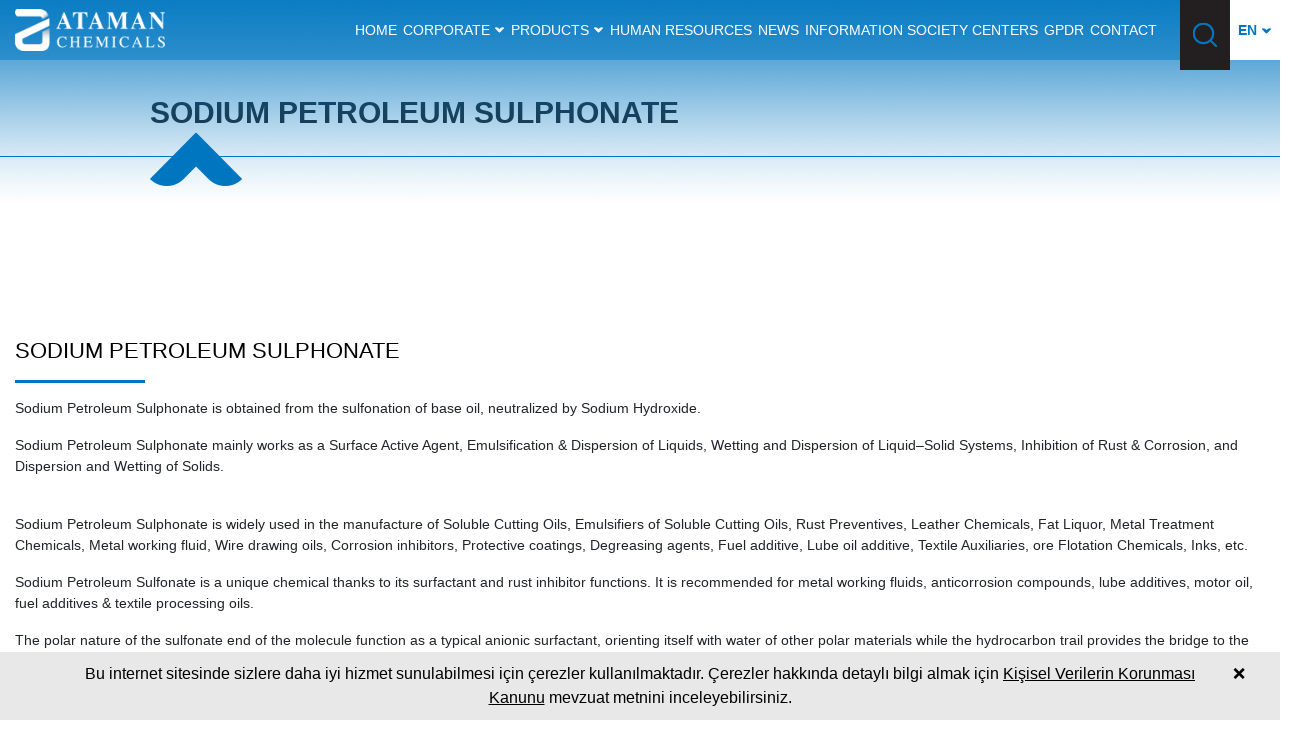

--- FILE ---
content_type: text/html; charset=UTF-8
request_url: https://www.ataman-chemicals.com/en/products/sodium-petroleum-sulphonate-103.html
body_size: 14260
content:
<!DOCTYPE html>
<html dir="ltr" lang="en" prefix="og: http://ogp.me/ns#">
	<head>
		
		
<meta charset="UTF-8">

<base href="https://www.ataman-chemicals.com/en/">

<title>SODIUM PETROLEUM SULPHONATE | Ataman Kimya A.Ş.</title>

<meta name="author" content="Ataman Kimya A.Ş.">

<meta property="og:type" content="website">

<meta property="og:title" content="SODIUM PETROLEUM SULPHONATE | Ataman Kimya A.Ş.">

<meta property="og:description" content="Sodium Petroleum Sulfonate is a unique chemical thanks to its surfactant and rust inhibitor functions. 
Sodium Petroleum Sulphonate is widely used in the manufacture of Soluble Cutting Oils, Emulsifiers of Soluble Cutting Oils, Rust Preventives, Leather Chemicals, Fat Liquor, Metal Treatment Chemicals, Metal working fluid, Wire drawing oils, Corrosion inhibitors, Protective coatings, Degreasing agents, Fuel additive, Lube oil additive, Textile Auxiliaries, ore Flotation Chemicals, Inks, etc. ">

<meta property="og:image" content="https://www.ataman-chemicals.com/r/w-1200_h-628_zc-2/home/logo.png">

<meta property="og:locale" content="en_US">

<meta property="og:url" content="https://www.ataman-chemicals.com/products/sodium-petroleum-sulphonate-103.html">

<meta property="og:site_name" content="Ataman Kimya A.Ş.">

<link rel="canonical" href="https://www.ataman-chemicals.com/products/sodium-petroleum-sulphonate-103.html">




<meta name="keywords" content="sodium petroleum sulfonate,sodium petroleum sulphonate,sodium sulfonate,sodium sulphonate,sodium petroleumsulfonate,sodium petroleumsulphonate,base oil sulfonate,petroleum sulfonate sodium salt,corrosion inhibitor,SPS">

<meta name="description" content="Sodium Petroleum Sulfonate is a unique chemical thanks to its surfactant and rust inhibitor functions. 
Sodium Petroleum Sulphonate is widely used in the manufacture of Soluble Cutting Oils, Emulsifiers of Soluble Cutting Oils, Rust Preventives, Leather Chemicals, Fat Liquor, Metal Treatment Chemicals, Metal working fluid, Wire drawing oils, Corrosion inhibitors, Protective coatings, Degreasing agents, Fuel additive, Lube oil additive, Textile Auxiliaries, ore Flotation Chemicals, Inks, etc. ">

<meta property="og:locale:alternate" content="tr">
<meta property="og:locale:alternate" content="en">
<meta property="og:locale:alternate" content="fr">
<link rel="alternate" hreflang="tr" href="https://www.ataman-chemicals.com/urunler/sodyum-petrolyum-sulfonat-102.html">
<link rel="alternate" hreflang="en" href="https://www.ataman-chemicals.com/en/products/sodium-petroleum-sulphonate-103.html">
<link rel="alternate" hreflang="fr" href="https://www.ataman-chemicals.com/fr/products/le-sulfonate-de-petrole-de-sodium-105.html">
<link rel="apple-touch-icon" sizes="57x57" href="https://www.ataman-chemicals.com/r/w-57_h-57_zc-2/home/favicon.png">
<link rel="apple-touch-icon" sizes="60x60" href="https://www.ataman-chemicals.com/r/w-60_h-60_zc-2/home/favicon.png">
<link rel="apple-touch-icon" sizes="72x72" href="https://www.ataman-chemicals.com/r/w-72_h-72_zc-2/home/favicon.png">
<link rel="apple-touch-icon" sizes="76x76" href="https://www.ataman-chemicals.com/r/w-76_h-76_zc-2/home/favicon.png">
<link rel="apple-touch-icon" sizes="114x114" href="https://www.ataman-chemicals.com/r/w-114_h-114_zc-2/home/favicon.png">
<link rel="apple-touch-icon" sizes="120x120" href="https://www.ataman-chemicals.com/r/w-120_h-120_zc-2/home/favicon.png">
<link rel="apple-touch-icon" sizes="144x144" href="https://www.ataman-chemicals.com/r/w-144_h-144_zc-2/home/favicon.png">
<link rel="apple-touch-icon" sizes="152x152" href="https://www.ataman-chemicals.com/r/w-152_h-152_zc-2/home/favicon.png">
<link rel="apple-touch-icon" sizes="180x180" href="https://www.ataman-chemicals.com/r/w-180_h-180_zc-2/home/favicon.png">
<link rel="icon" type="image/png" sizes="192x192" href="https://www.ataman-chemicals.com/r/w-192_h-192_zc-2/home/favicon.png">
<link rel="icon" type="image/png" sizes="96x96" href="https://www.ataman-chemicals.com/r/w-96_h-96_zc-2/home/favicon.png">
<link rel="icon" type="image/png" sizes="32x32" href="https://www.ataman-chemicals.com/r/w-32_h-32_zc-2/home/favicon.png">
<link rel="icon" type="image/png" sizes="16x16" href="https://www.ataman-chemicals.com/r/w-16_h-16_zc-2/home/favicon.png">
<meta name="mobile-web-app-capable" content="yes">
<link rel="manifest" href="https://www.ataman-chemicals.com/app.webmanifest">
<!-- Global site tag (gtag.js) - Google Analytics -->
<script async src="https://www.googletagmanager.com/gtag/js?id=G-R6XV5MFB17"></script>
<script>
  window.dataLayer = window.dataLayer || [];
  function gtag(){dataLayer.push(arguments);}
  gtag('js', new Date());

  gtag('config', 'G-R6XV5MFB17');
</script><style>[data-iw="100"]{width:100%}img{max-width:100%;height:auto}.mainPopup .fancybox-content{padding:0}.mainPopup .fancybox-close-small{background-color:rgba(0,0,0,.4);color:white !important;}</style>
<style>/*
<div id="gdpr_popup_container">
	<div class="gdpr_popup_content">
		<div style="text-align:center">{{YAZI}}</div>
	</div>
	<a id="gdpr_close_button" href="javascript:;">{{KAPAT}}</a>
</div>
*/

#gdpr_popup_container { /* KÖK ELEMENT */
	position: fixed;
	bottom: 0;
	left: 0;
	width: 100%;
	padding: 10px;
	z-index: 10000;
	background-color: #E8E8E8; /* #E8E8E8 = açık gri */
}

#gdpr_popup_container * {
	color: #000000; /* #000000 = siyah */
}

#gdpr_close_button { /* KAPATMA BUTONU */
	display: inline-block;
	position: absolute;
	right: 25px;
	top: 0;
	padding: 10px;
}

.gdpr_popup_content { /* KÖK ALTINDAKİ ELEMENT */
	margin: 0 50px;
}

.gdpr_popup_content a {
	text-decoration: underline;
}</style>

	

	<meta name="viewport" content="width=device-width, initial-scale=1, shrink-to-fit=no" />





<link rel="stylesheet" href="https://www.ataman-chemicals.com/lib/default/1611251638/css/all.css">		
	</head>
	<body>
		
		<header id="header" class="in-page">

	<div class="container-fluid px-0">

		<div class="row">

			<div class="col-12 header-wrapper">

				<a href="./" class="logo">

					<img src="https://www.ataman-chemicals.com/r/h-50/home/logo.png" alt="Logo" class="img-fluid">
				</a>

				<div class="header-right">

					<div class="menu">

						<div class="droopmenu-navbar">

							<div class="droopmenu-inner">

								<div class="droopmenu-header">

									<a href="#" class="droopmenu-toggle"></a>

								</div>

								<div class="droopmenu-nav">

									<ul class="droopmenu">

										<li><a href="./" title="Home">Home</a></li><li><a href="category/corporate-4/" title="Corporate">Corporate</a><ul><li><a href="p1/about-us-7/" title="About Us">About Us</a></li><li><a href="p1/certifications-8/" title="Certifications">Certifications</a></li><li><a href="p1/quality-policy-9/" title="Quality Policy">Quality Policy</a></li></ul></li><li><a href="products/" title="Products">Products</a><ul><li><a href="products/water-treatment-and-metal-chemicals-17/" title="Water Treatment And Metal Chemicals">Water Treatment And Metal Chemicals</a></li><li><a href="products/paint-polymerization-and-construction-ch-18/" title="Paint, Polymerization and Construction Chemicals">Paint, Polymerization and Construction Chemicals</a></li><li><a href="products/textile-leather-paper-and-industrial-che-19/" title="Textile, Leather, Paper and Industrial Chemicals">Textile, Leather, Paper and Industrial Chemicals</a></li><li><a href="products/cosmetics-detergent-and-disinfectant-pha-20/" title="Cosmetics, Detergent and Disinfectant, Pharmaceutical Chemicals">Cosmetics, Detergent and Disinfectant, Pharmaceutical Chemicals</a></li><li><a href="products/food-feed-additives-aroma-and-pesticide-21/" title="Food, Feed Additives, Aroma and Pesticide Chemicals">Food, Feed Additives, Aroma and Pesticide Chemicals</a></li><li><a href="products/other-industries-22/" title="Other Sectors">Other Sectors</a></li></ul></li><li><a href="hr/" title="Human Resources">Human Resources</a></li><li><a href="category/news-3/" title="News">News</a></li><li><a href="https://www.belgemodul.com/sirket/1611" title="Information Society Centers">Information Society Centers</a></li><li><a href="p1/gpdr-10/" title="GPDR">GPDR</a></li><li><a href="contact/" title="Contact">Contact</a></li>
									</ul>

								</div>

							</div>

						</div>

					</div>

					<div class="search-btn-main">

						<img src="https://www.ataman-chemicals.com/lib/default/images/icon-seach.png" alt="Search" id="search-open-btn">

					</div>

					<div class="lng-main">

						<div class="active" id="lng-active" data-title="EN">EN</div>

						<ul style="display: none;">

							<li data-title="TR"><a href="https://www.ataman-chemicals.com/urunler/sodyum-petrolyum-sulfonat-102.html">TR</a></li><li data-title="FR"><a href="https://www.ataman-chemicals.com/fr/products/le-sulfonate-de-petrole-de-sodium-105.html">FR</a></li>
						</ul>

					</div>

				</div>

			</div>

		</div>

	</div>

</header>



<form id="search" class="search-main" method="get" action="search/">

	<input type="search" name="s" id="search-input" placeholder="Search..." required>

	<button type="submit" id="search-btn"> Search</button>

	<button type="button" id="close">X</button>

</form>		
			<section class="navigation">
		<div class="container-fluid custom-padding">
			<div class="row">
				<div class="col-12">
					<h1>SODIUM PETROLEUM SULPHONATE</h1>
				</div>
			</div>
		</div>
	</section>
			
		<section class="proje_detail">
			<div class="container-fluid custom-padding">
				<div class="row">
					
					<div class="col-12">
						<div class="swiper-container gallery-top">
							<div class="swiper-wrapper">
															</div>
							<!-- Add Arrows -->
							<div class="swiper-button-next swiper-button-white"></div>
							<div class="swiper-button-prev swiper-button-white"></div>
						</div>
						<div class="swiper-container gallery-thumbs">
							<div class="swiper-wrapper">
															</div>
						</div>
					</div>
					
					
					<div class="col-12">
						<div class="project-detail-1-info">
							<h2>SODIUM PETROLEUM SULPHONATE</h2>
							<div class="text-content">
								<p>Sodium Petroleum Sulphonate is obtained from the sulfonation of base oil, neutralized by Sodium Hydroxide.&nbsp;</p>

<p>Sodium Petroleum Sulphonate mainly works as a Surface Active Agent, Emulsification &amp; Dispersion of Liquids, Wetting and Dispersion of Liquid–Solid Systems, Inhibition of Rust &amp; Corrosion, and Dispersion and Wetting of Solids.</p>

<p><br>
Sodium Petroleum Sulphonate is widely used in the manufacture of Soluble Cutting Oils, Emulsifiers of Soluble Cutting Oils, Rust Preventives, Leather Chemicals, Fat Liquor, Metal Treatment Chemicals, Metal working fluid, Wire drawing oils, Corrosion inhibitors, Protective coatings, Degreasing agents, Fuel additive, Lube oil additive, Textile Auxiliaries, ore Flotation Chemicals, Inks, etc.&nbsp;</p>

<p>Sodium Petroleum Sulfonate is a unique chemical thanks to its surfactant and rust inhibitor functions. It is recommended for metal working fluids, anticorrosion compounds, lube additives, motor oil, fuel additives &amp; textile processing oils.</p>

<p>The polar nature of the sulfonate end of the molecule function as a typical anionic surfactant, orienting itself with water of other polar materials while the hydrocarbon trail provides the bridge to the non-polar phase.&nbsp;</p>

<p>&nbsp;<br>
Sodium Petroleum Sulphonate is obtained from the sulfonation of base oil, neutralized by sodium hydroxide.&nbsp;</p>

<p>Sodium Petroleum Sulphonate mainly works as a surface active agent, emulsification &amp; dispersion of liquids, wetting &amp; dispersion of liquid in solid systems, inhibition of rust &amp; corrosion, and dispersion &amp; wetting of solids.&nbsp;</p>

<p>Sodium Petroleum Sulphonate is widely used in the manufacture of soluble cutting oils, emulsifiers of soluble cutting oil, rust preventives, leather chemicals / fat liquor, metal treatment chemicals, textile auxiliaries, ore flotation chemicals, inks etc.</p>

<p>Sodium petroleum sulfonates are widely used as the primary emulsifier in formulating emulsifiable lubricating compositions for cutting fluid, hydraulic fluids, metalworking lubricants, etc.</p>

<p>Sodium petroleum sulfonates are typically produced as a by-product of refining processes in which certain highly refined petroleum products, such as white lubricating oils, medicinal oils, and specific grades of transformer oils, are produced.</p>

<p>Sodium Petroleum Sulphonate is miscible with Oil and Solvent.</p>

<p>Sodium Petroleum Sulphonate provides excellent moisture barriers and adheres to metal surfaces. Hence, Sodium Petroleum Sulphonate is used in preservative oils and automotive rust-proofing formulations.</p>

<p>Sodium petroleum sulfonate is widely used as the primary emulsifier in formulating emulsifiable lubricating compositions for cutting fluid, hydraulic fluids, and metalworking lubricants.</p>

<p>Sodium Petroleum Sulphonate may be used at concentrations of 10% to 22% by weight in selected industrial and metalworking applications.</p>

<p>PETROLEUM SULFONATE, SODIUM SALT&nbsp;&nbsp; &nbsp;<br>
Sodium petroleum sulfonate<br>
Sulfonic acids, petroleum, sodium salt<br>
Petroleum sulfonic acid, sodium salt<br>
CAS #: 68608-26-4<br>
EC Number: 271-781-5</p>

<p><br>
Synonyms</p>

<p>Mineral oil sulfonic acids, sodium salts;</p>

<p>Oil soluble petroleum sulfonate, sodium salt;</p>

<p>Oil soluble petroleum sulfonates, sodium salts;</p>

<p>Petroleum sulfonic acid, monosodium salt;</p>

<p>Petroleum sulfonic acids, sodium salts;</p>

<p>Petroleumsulfonate, sodium salt;</p>

<p>Sulfonated petroleum soap;</p>

<p>Sulfonated petroleum, sodium salt;</p>

<p>Sulfonic acids, petroleum, sodium salts;</p>

<p>Sodium petroleum sulfonate;</p>

<p>T702;</p>

<p>Sulfonic acids, petroleum, sodium salts</p>

<p>SULPHONIC ACIDS, PETROLEUM, SODIUM SALTS</p>

<p>Petroleum sulfonic acids, sodium salts</p>

<p>Petroleum, mixture of C10 to 47 saturated linear alkaryl derivatised cyclopentan cyclohexanbenzene sulfonic acid and C10 to 47 saturated linear alkaryl derivatised cyclopentan phenobenzene sulfonic acid sodium salts</p>

<p>Sodium petroleum sulphonate</p>

<p>Synonyms<br>
Mineral oil sulfonic acids, sodium salts; Oil soluble petroleum sulfonate, sodium salt; Oil soluble petroleum sulfonates, sodium salts; Petroleum sulfonic acid, monosodium salt; Petroleum sulfonic acid, sodium salt; Petroleum sulfonic acids, sodium salts; Petroleumsulfonate, sodium salt; Sulfonated petroleum soap; Sulfonated petroleum, sodium salt; Sodium petroleum sulfonate;</p>

<p><br>
Sodium Petroleum Sulphonate, along with white oil, is traditionally produced commercially from the treatment of raffinate with fuming sulfuric acid.&nbsp;</p>

<p>APPLICATIONS</p>

<p>Sodium Petroleum Sulfonate Market, By Application<br>
• Metalworking Fluids<br>
• Anti-Corrosion Compounds<br>
• Emulsifier<br>
• Motor Oil and Fuel Additives<br>
• Textile Industry</p>

<p><br>
Sodium Petroleum Sulphonate is used as a Rust inhibitor, anticorrosive agent, lubricant, agent for tertiary oil recovery, cleansing agent, emulsifying agent, and dispersing agent in different applications.</p>

<p>Metalworking Fluids</p>

<p>Sodium Petroleum Sulphonate has a long history of use in metalworking fluids. Sodium Petroleum Sulphonate functions as an emulsifier and corrosion inhibitor in metalworking formulations.<br>
In a liquid system, Sodium Petroleum Sulphonate can hold oil and water apart so that they can co-exist &amp; form an emulsion.</p>

<p>Sodium Petroleum Sulphonate has the optimum balance of hydrophilic and lipophilic properties for formulating low-oil, high-water-based fluids such as grinding or parts cleaners.</p>

<p>Sodium Petroleum Sulphonate is unmatched for consistency in performance, reducing the need for formulation adjustments due to quality variations in the emulsifier package. &nbsp;&nbsp;<br>
Sodium Petroleum Sulphonate is compatible with various solvents, secondary emulsifiers, coupling agents, bactericides, antioxidants, and corrosion inhibitors.</p>

<p>Sodium Petroleum Sulphonate is recommended for use in soluble oils and semi-synthetic fluids to impart all of the benefits of natural sodium sulfonate. It exhibits improved emulsion properties compared to commercially available synthetic products.&nbsp;<br>
Sodium Petroleum Sulphonate also possesses the inherent corrosion protection characteristics expected from a medium molecular weight high-quality sodium sulfonate.&nbsp;<br>
Sodium Petroleum Sulphonate's nominal dosages would range from 1.0 to 10.0 wt. % of the finished soluble oil or semi-synthetic fluid.&nbsp;</p>

<p>Sodium Petroleum Sulphonate is compatible with most mineral base oils, white oils, and synthetic base stocks.&nbsp;<br>
&nbsp;</p>

<p><br>
Metalworking fluids for metal removal are formulated to provide cooling, lubrication, and rust protection when cutting and machining metals.&nbsp;<br>
There are four types of cutting fluids: straight oils, synthetics, semisynthetic fluids, and soluble oils.&nbsp;<br>
The last type is the most widely used for metal removal operations such as cutting, drilling, and grinding.&nbsp;</p>

<p>Soluble oils used for metalworking operations are usually the oil-in-water type, with oil as the internal phase and water as the external phase.&nbsp;<br>
The soluble oils can have rather complex compositions, usually containing two or more emulsifiers and coupling agents and additives to provide rust inhibition, lubricity, detergency, resistance to bacterial attack, and foam control.&nbsp;</p>

<p>The dominant emulsifier in a soluble oil is usually Sodium Petroleum Sulphonate which also has the secondary benefit of being a rust inhibitor.&nbsp;</p>

<p>Soluble oil emulsions based on Sodium Petroleum Sulphonates have improved the lubrication and cleaning of metal parts and equipment.&nbsp;</p>

<p><br>
Sodium Petroleum Sulphonate imparts maximum corrosion protection to metal parts through machining while maintaining excellent cooling and lubrication properties.</p>

<p>Sodium Petroleum Sulphonate provides maximum dispersion of metal particles removed, permitting an optimum surface finish on the machined surface.</p>

<p>Anti-Corrosion Compounds</p>

<p>High molecular weight Sodium Petroleum Sulphonate adheres to metal surfaces and provides excellent moisture barriers.&nbsp;</p>

<p>Sodium Petroleum Sulphonate can be compounded with petroleum oils, waxes, petrolatums, and various synthetic materials.&nbsp;<br>
Finished products are used in preservative oils and automotive rust-proofing formulations.&nbsp;</p>

<p>Sodium Petroleum Sulphonate is compatible with a wide range of solvents when thin films are desirable.<br>
Sodium Petroleum Sulphonate functions like an adhesive on a solid surface, holding oil to metal.&nbsp;</p>

<p>By chemically bonding oil to metal, Sodium Petroleum Sulphonate prevents water and air from reaching the surface of the metal.</p>

<p>Ore Flotation</p>

<p>Ore Flotation type of Sodium Petroleum Sulphonate is used as a flotation agent for various metals and minerals.&nbsp;<br>
The ability of Sodium Petroleum Sulphonate to wet the surface of particles renders the ore hydrophobic.&nbsp;<br>
This allows the ore to adhere to air bubbles and move to the surface in the froth.<br>
In ore flotation, Sodium Petroleum Sulphonate binds the ore particles to air bubbles in a froth, allowing them to rise and separate from rock.</p>

<p><br>
Sodium petroleum sulfonate (SPS) is a common anionic surfactant, and its major component is an active substance, alkyl sulfonate (RSO3Na).&nbsp;<br>
Active substance content is critical when Sodium Petroleum Sulphonate is used as a collector.&nbsp;</p>

<p>Other important parts of Sodium Petroleum Sulphonate include inorganic salt, neutral oil, water, and so on, which also affect the collecting performance of sodium petroleum sulfonate.</p>

<p>As an excellent anionic surfactant, sodium petroleum sulfonate has been used in the froth flotation process for a long time.&nbsp;</p>

<p>Sodium Petroleum Sulphonate has been used for the flotation of andalusite, et al. It was also mixed with other collectors to realize a good flotation performance by utilizing the synergistic effect.&nbsp;<br>
A well-known example is the separation of feldspar from quartz using Sodium Petroleum Sulphonate and oleylamine.</p>

<p>These examples indicated that sodium petroleum sulfonate could serve as a good collector, but different types of sodium petroleum sulfonate always have huge differences in the flotation performance, there is no doubt this phenomenon is related to its molecular weight, active substance content, aromatic content, and the structure of the non-polar group.&nbsp;</p>

<p>Chen et al. (Chen et al., 2017a) evaluated the flotation performance of sodium petroleum sulfonate on a kyanite ore. The differences between different sodium petroleum sulfonates are molecular weight and the structure of the non-polar group (linear chain and ring chain) (Chen et al., 2017b); the results showed that the final cumulative kyanite recovery and grade, and gangue entrainment, were closely related to the molecular weight and the non-polar group structure.&nbsp;<br>
Zheng et al. (2018b) attempted to demonstrate the effects of hydrophobic tails on the affinity and relevant flotation response of sulfonate-based collectors for fluorite. A series of alkyl sulfonates with different hydrophobic tails were applied.&nbsp;</p>

<p>The affinity of alkyl sulfonates for fluorite was found to be enhanced with the increase of the alkyl chain length from C10 to C16.&nbsp;<br>
The existence of phenyl in the hydrophobic tail of sulfonates could improve its activity for fluorite.</p>

<p>Demulsifiers</p>

<p>Demulsifier-grade Sodium Petroleum Sulphonate can act as a de-emulsifier.&nbsp;<br>
A Bulky structure prevents them from forming a continuous protective film around a droplet.&nbsp;<br>
This allows two droplets to contact one another, forming a large droplet that separates from the solutions.</p>

<p>Motor Oil and Fuel Additives</p>

<p>Sodium Petroleum Sulphonate is often converted to calcium or barium salt for this application; however, in some situations, Sodium Petroleum Sulphonate may be preferred.&nbsp;<br>
Detergency and rust-inhibitive properties are the most critical functions of Motor Oil and Fuel Additives when used as additives.</p>

<p><br>
OIL RECOVERY<br>
Most surfactant-based enhanced oil recovery processes include natural Sodium petroleum sulfonates as processes include natural petroleum sulfonates as the primary component.&nbsp;<br>
Natural Sodium petroleum sulfonates are those manufactured by sulfonation of crude oil, crude distillates, or any portion of these distillates in which hydrocarbons present are not substantially different from their state in the original crude oil.&nbsp;<br>
These natural materials are quite different from synthetic sulfonates, derived most commonly from the sulfonation of olefinic polymers or alkyl aromatic hydrocarbons. In general, polymers or alkyl aromatic hydrocarbons.&nbsp;<br>
In general, natural Sodium petroleum sulfonates are much more complex mixtures than synthetics.&nbsp;<br>
The primary reason for this difference in complexity is that the natural materials contain condensed-ring, as well as single-ring, aromatics that permit multiple sulfonation to occur.&nbsp;</p>

<p>These di- and polysulfonated materials cause the equivalent-weight distributions of natural sulfonates to be much broader than those of mono sulfonated synthetics.&nbsp;<br>
It is essential to point out that the equivalent weight of material means nothing so far as specific structure is concerned, but it is a measure of surfactant effectiveness.</p>

<p>TEXTILE INDUSTRY</p>

<p>Sodium Petroleum Sulphonate is extensively used in the textile industry as a wetting agent for the sizing, finishing, and dyeing of textiles.&nbsp;<br>
Sodium Petroleum Sulphonate is also an essential ingredient to produce softener fabrics where it imparts permanent press property.&nbsp;</p>

<p>Sodium Petroleum Sulphonate is used to improve the performance and processability of textile dyeing.&nbsp;</p>

<p>Sodium Petroleum Sulphonate is used as leveling agent in cotton print, especially for blended fabrics with polyester staple fibers (PSF).</p>

<p>Sodium Petroleum Sulphonate is the emulsifier of choice for oil into water and water into oil to form high water-based lubricants and specialty oils for the textile industry. &nbsp;</p>

<p>Formulations based on Sodium Petroleum Sulphonate impart maximum lubricity and heat dissipation to metal parts where high-speed contact with fibers creates heat buildup and wear</p>

<p>Overbasing</p>

<p>Overbasing is a process of beefing up a Sodium Petroleum Sulphonate molecule with extra atoms like calcium and magnesium so that it will seek out and neutralize excess acids in a mixture.&nbsp;<br>
This process is typically used in motor oil additives.</p>

<p><br>
ATAMAN's Sodium Petroleum Sulphonates are made from natural petroleum oil feedstocks.&nbsp;<br>
The distribution of molecular weights in our Sodium Petroleum Sulphonate products is much broader than that of typical synthetic Sodium Petroleum Sulphonates.&nbsp;</p>

<p>This enhances the ability of the sulfonates to interact with the oil and provides excellent emulsification compared to synthetic sodium sulfonates of the same molecular weight.</p>

<p>ATAMAN's Sodium Petroleum Sulphonates has improved compatibility with the base oil, resulting in excellent emulsion performance and better resistance to rust and corrosion.</p>

<p>Depending on the application, the balance of these two properties is critical for performance in any market.&nbsp;<br>
In the industrial oils market, where rust prevention is a larger concern, the corrosion prevention of ATAMAN's Sodium Petroleum Sulphonate is commonly specified.&nbsp;</p>

<p><br>
A balance of emulsion and corrosion performance is critical to a successful formulation in the metalworking industry, making ATAMAN's Sodium Petroleum Sulphonate the preferred choice.</p>

<p><br>
OTHER PRODUCTS OF ATAMAN CHEMICALS THAT MIGHT BE OF INTEREST:</p>

<p>12-Hydroxy Stearic Acid<br>
Acrylate block copolymers<br>
Acrylic resin<br>
Active ingredients<br>
ADDITIVES<br>
Adipic Acid<br>
Alcohol Ester<br>
ALCOHOLS<br>
Alkyd resins<br>
Amide wax<br>
Amino acids<br>
Amphoteric surfactants<br>
Anionic surfactants<br>
Antioxidants<br>
Antistatics<br>
Ascorbic acid<br>
Ascorbic acid derivatives<br>
ATMP<br>
ATMP<br>
B vitamins<br>
Barium Petroleum sulphonates<br>
Bees wax<br>
BINDERS<br>
BIOCIDES<br>
Black pigments<br>
Bone glue<br>
Butyl rubber (IIR)<br>
Calcium carbonate<br>
Calcium Petroleum Sulfonate&nbsp;<br>
Candelilla wax<br>
Carnauba wax<br>
CASEINES<br>
Casein, technical<br>
Castor Oil – Refined<br>
Castor Oil &amp; Castor Oil derivatives<br>
Cationic surfactants<br>
Cellulose ethers<br>
Chlorinated paraffins<br>
CHLOROALKANES<br>
Citrate<br>
ClaroDES<br>
Co-emulsifiers<br>
Color pigments<br>
COLORANTS<br>
Conditioning agents<br>
Corrosion inhibitors<br>
Crude montan wax<br>
DECORATIVES<br>
Defoamers<br>
DEHCH<br>
DISINFECTION<br>
Di-pentaerythritol<br>
Di-pentaerythritol<br>
Dispersants<br>
Dispersants<br>
Dispersible polymer powder<br>
DTPMPA<br>
Dyes<br>
E vitamins<br>
EMULSIFIERS<br>
Emulsifiers<br>
Epoxy Resins<br>
Essential oils<br>
Ethylene vinyl acetate copolymers<br>
EVA wax<br>
Exfoliants<br>
FILLERS<br>
FILTER AID<br>
Filler glass beads<br>
Fischer-Tropsch wax<br>
Flame retardants<br>
Flavorants / fragrances<br>
FOOD ADDITIVES<br>
Food colors, synthetic<br>
Food colours, natural<br>
Fragrance Chemicals<br>
Fruit acids<br>
Fumaric acid<br>
GLASS FIBERS<br>
Glass fiber<br>
Glass fiber rovings<br>
Glucono delta-lactone<br>
Glycerin<br>
Glymes<br>
Gum rosin<br>
Gum rosin dispersions<br>
HAIR CARE<br>
HDPE waxes<br>
HEDP<br>
Hemp Protein<br>
Hide glue<br>
Hydrocarbon resin<br>
Hydrogenated Castor Oil<br>
Intense sweeteners<br>
Isopropyl alcohol / IPA (Tech Grade)<br>
Kaolins<br>
KyroCAPS - Chlorine dioxide capsules<br>
KYROSAN - Liquid chlorine dioxide<br>
Lubricant additives<br>
Magnesium Petroleum Sulphonate<br>
Maleic Acid Anhydride<br>
Maleic anhydride functionalized polymers<br>
Matt Compounds<br>
Melamine<br>
Methyl 12-Hydroxy Stearate<br>
Methyl Esters<br>
Methyl Ricinoleate<br>
Microcrystalline wax<br>
Microspheres<br>
Modified gum rosin<br>
Mono- and diglycerides<br>
Mono Glycerides of Castor Oil<br>
Montan wax<br>
Natural rubber (NR)<br>
Nonionic surfactants<br>
OILS<br>
Optical brighteners<br>
Orange peel wax<br>
Paraffin wax<br>
PBTC<br>
PE wax<br>
Pearlescent Agents<br>
Pentaerythritol<br>
Petroleum Jelly (Vaseline), pharmaceutical<br>
Petroleum Jelly (Vaseline), technical<br>
Petroleum Sulphonates<br>
Phenolic resin<br>
Phosphate<br>
PHOSPHONATES<br>
Phosphoric acid ester<br>
Phthalic anhydride<br>
Pigment preparations<br>
Pine Chemicals<br>
Plastomers<br>
Poly Ricinoleic Acid<br>
Polyalkylene glycol<br>
Polyalphaolefin (PAO)<br>
Polybutadiene Rubbers<br>
Polybutene<br>
Polyester polyols<br>
Polyetheramines<br>
Polyethylene glycol<br>
Polyethylene terephthalate<br>
Polyglycerol polyricinoleate<br>
POLYGLYCOLS<br>
Polyisobutylene (PIB)<br>
Polyisoprene rubber (IR)<br>
Polymer dispersions<br>
POLYMERS<br>
Polyvinyl alcohol<br>
Polyvinyl butyral<br>
Polyvinylpyrrolidon (PVP)<br>
Potassium metabisulphite / Potassium disulphite<br>
PP wax<br>
Preservatives<br>
Process stabilizers<br>
Propylene-ethylene copolymers<br>
Proteins and isolates<br>
PTFE waxes<br>
RESINS<br>
RHEOLOGY MODIFIERS<br>
Ricebran waxes<br>
Ricinoleic Acid<br>
Rosin esters<br>
Rubber additives<br>
RUBBERS<br>
Salts and minerals<br>
Sebacic Acid<br>
Shellac resin<br>
Shellac wax<br>
Silanes<br>
SKIN CARE<br>
Sodium Petroleum Sulphonates<br>
Sodium sulfonate<br>
Soil release polymer<br>
Solubilizers<br>
SOLVENTS<br>
Stabilizers<br>
Stimulating agents<br>
Styrene block copolymers<br>
Sugar substitutes<br>
Sulphurised Methyl Esters<br>
Sulphurised Vegetable Oils<br>
SUN CARE<br>
SURFACTANTS<br>
Tall oil rosin<br>
Technical white oils<br>
Thickeners<br>
TOILETRIES<br>
Tonsil® Bleaching Earth<br>
Triacetin<br>
UV stabilizers<br>
UV-filters<br>
VASELINES<br>
Vitamin-like substances<br>
WATER TREATMENT<br>
Wax blends<br>
WAX DISPERSIONS<br>
Wax emulsifiers<br>
WAXES<br>
White oils<br>
Wood resin<br>
Xyloses<br>
Zinc oxide</p>

<p>Please check www.ataman-chemicals.com for more chemical products.</p>

<p>&nbsp;</p>

<p>Sodium petroleum sulfonate&nbsp;is&nbsp;widely used as the primary emulsifier in formulating emulsifiable lubricating compositions for cutting fluid, hydraulic fluids, metalworking lubricants, etc.</p>

<p>Sodium Petroleum Sulphonate&nbsp;</p>

<p><br>
Synonyms: oil-soluble petroleum sulfonates, sodium salts; petroleum sulfonic acids, sodium salts; sodium petroleum sulfonate; sulfonated petroleum, sodium salt; sulfonic acids, petroleum, sodium salts</p>

<p>Sulfonic acids, petroleum, sodium salts; Agent Name: Sulfonic acids, petroleum, sodium salts; CAS Number: 68608-26-4</p>

<p>Sulfonic acids, petroleum, sodium salts<br>
Synonyms: SodiuM petrol;Sodium petrol T702;SODIUM PETROLEUM SULFONIC ACIDS;Sodium Petroleum sulphonate T702;SULPHONICACIDS,PETROLEUM,SODIUMSALTS;Petroleum sulfonic acids sodium salts;Sulfonic acids, petroleum, sodium salts;Sulfonsuren, Erdl-, Natriumsalze, mittlere Molmasse 440-470 g/mol;Sulfonsuren, Erdl-, Natriumsalze, mittlere</p>

<p><br>
Display Name:Sulfonic acids, petroleum, sodium salts<br>
EC Number: 271-781-5<br>
EC Name: Sulfonic acids, petroleum, sodium salts<br>
CAS Number: 68608-26-4<br>
IUPAC Name: Petroleum, mixture of C10 to 47 saturated linear alkaryl derivatised cyclopentan cyclohexanbenzene sulfonic acid and C10 to 47 saturated linear alkaryl derivatised cyclopentan phenobenzene sulfonic acid sodium salts</p>

<p><br>
INTRODUCTION:<br>
It is obtained from sulfonation of base oil, neutralized by Sodium Hydroxide. The Product mainly works as a Surface Active Agent, Emulsification &amp; Dispersion of Liquids, Wetting and Dispersion of Liquid–Solid System, Inhibition of Rust &amp; Corrosion, Dispersion and Wetting of Solids.</p>

<p>APPLICATION:<br>
It is widely used in the manufacture of Soluble Cutting Oils, Emulsifiers of Soluble Cutting Oils, Rust Preventives, Leather Chemicals, Fat Liquor, Metal Treatment Chemicals, Metal working fluids, Wiredrawing oils, Corrosion inhibitors, Protective coatings, Degreasing agents, Fuel additive, Lube oil additive, Textile Auxiliaries, ore Flotation Chemicals, Inks etc. This product is miscible with Oil and Solvent.</p>

<p>Synonyms: Mineral oil sulfonic acids, sodium salts; Oil soluble petroleum sulfonate, sodium salt; Oil soluble petroleum sulfonates, sodium salts; Petroleum sulfonic acid, monosodium salt; Petroleum sulfonic acid, sodium salt; Petroleum sulfonic acids, sodium salts; Petroleumsulfonate, sodium salt; Sulfonated petroleum soap; Sulfonated petroleum, sodium salt; Sodium petroleum sulfonate; [ChemIDplus]<br>
Category: Petroleum Refining Residues<br>
Description: Brown viscous liquid with a mild petroleum odor; [AIC MSDS]<br>
Sources/Uses: Used in the basic chemicals industry and for extraction, refining, and processing of metals; [IUCLID] Petroleum additive alkaryl sulfonates: Produced in highly refined lubricating base oil and are never isolated; Used as additives in petroleum base stocks (sold to oil blenders where they are further processed to finished oil blends); [EPA ChAMP] Permitted for use as an inert ingredient in non-food pesticide products; [EPA] Used as surfactants and rust inhibitors in metalworking fluids, motor oils, fuel additives, and anti-corrosion compounds; [REPROTOX]<br>
Comments : Petroleum additive alkaryl sulfonates: Members of the group and supporting compounds demonstrated low acute oral toxicity in animal studies; Cause decreased body weights, histopathological changes (testes and liver) and alterations in hematology in 28-day dermal studies of rabbits; [EPA ChAMP] A severe skin, eye, and respiratory tract irritant; [ICSC] A mild to moderate skin and eye irritant; [AIC MSDS]</p>

<p>Petroleum sulfonate, along with white oil, is traditionally produced commercially from the treatment of raffinate with fuming sulfuric acid. It has been used in metalworking applications.</p>

<p><br>
We facilitate our clients with Sodium Petroleum Sulphonate, obtained from the sulfonation of specialty imported base oils that are neutralized by sodium hydroxide.&nbsp;<br>
Sodium Petroleum Sulphonate is accurate in composition and miscible in oils and solvents. Reckoned for high shelf life, this additive is stable under different climatic conditions and works as a surface active agent.</p>

<p>Application:</p>

<p>Soluble cutting oils<br>
Emulsifiers of soluble cutting oils<br>
Rust preventives,<br>
Leather chemicals<br>
Fat liquor<br>
Metal treatment chemicals<br>
Textile auxiliaries<br>
Inks<br>
&nbsp;</p>

<p><br>
Sodium Petroleum Sulphonate<br>
ATAMAN CHEMICALS is an exporter of Sodium Petroleum sulphonates. Apart from Sodium Petroleum sulphonates, our lubricant additives and components range also comprises other petroleum sulphonates, Petroleum Sulfonates, Calcium, Magnesium Petroleum Sulphonate, Barium Petroleum sulphonates, TBN booster, engine oil additives, hydraulic Oil additives, gear oil additives, antiwear agents, dispersant, detergents, antioxidants, extreme pressure additives and a full range of lubricant additives for lube oil blending and lubricant oil blending processes.</p>

<p>ATAMAN CHEMICALS’s sodium sulphonates are safe to use and processed per industry standards. Acknowledged for precise pH value, Sodium Petroleum Sulphonate is available in various grades to suit the diverse requirements of clients for lube oil blending processes.</p>

<p>Sodium Petroleum Sulfonate of ATAMAN CHEMICALS is used in varied concentrations of 10% to 22% by weight in selected industrial and metalworking applications. Sodium Petroleum Sulphonate (SLS)is effective and utilized as dry printing ink, cleaning solvents &amp; oil well drilling fluids.</p>

<p>Application Area of ATAMAN CHEMICALS’s Sodium Petroleum Sulphonates:<br>
Sodium Petroleum Sulphonate for Metalworking Fluids<br>
Sodium Petroleum Sulphonate</p>

<p><br>
ATAMAN CHEMICALS’s Sodium Petroleum Sulphonate for Anti-Corrosion Compounds<br>
High molecular weight sodium petroleum sulphonates provide excellent moisture barriers and adhere to metal surfaces.&nbsp;<br>
High Molecular weight SPS can be compounded with petroleum oils, waxes, petroleum and various synthetic materials, and the finished products find applications as preservative oils and automotive rust-proofing formulations.&nbsp;<br>
High Molecular weight Sodium Sulphonate forms thin film when dissolved to a wide range of solvents. It acts as adhesive, holding oil to metal on the solid surface.&nbsp;<br>
It binds oil to metal chemically, preventing water and air from reaching the surface of the metal.&nbsp;</p>

<p>Quality Sodium Petroleum Sulphonate from ATAMAN CHEMICALS for rust preventive oils and lubricants</p>

<p>ATAMAN CHEMICALS’s Sodium Petroleum Sulphonate for Ore Flotation<br>
Sodium Petroleum sulphonate serves as flotation agent for various metals and minerals. Sodium Petroleum sulphonates ability to wet the surface of particles renders the ore hydrophobic.&nbsp;<br>
This allows ore to adhere to air bubbles and move to the surface in the foam.&nbsp;<br>
Sodium Sulphonate binds the ore particles to air bubbles in froth and thus allows them to rise and separate from rock.&nbsp;</p>

<p>ATAMAN CHEMICALS’s Sodium Petroleum Sulphonate for De-emulsifiers<br>
SPS acts as a de-emulsifier. A bulky structure prevents them from forming a continuous protective film around a droplet. It allows two droplets to contact one another, forming a large droplet that separates from solutions.&nbsp;</p>

<p>ATAMAN CHEMICALS’s Sodium Petroleum Sulphonate for Motor Oil and Fuel Additives:<br>
For this application, sodium sulphonates are often converted to calcium or barium salts, though in some situations, sodium sulphonates may be preferred. When it is used as an additive, detergency, and rust-inhibitive properties are the most critical functions of SPS</p>

<p>ATAMAN CHEMICALS’s Sodium Petroleum Sulphonate for Overbasing<br>
It is a process of beefing up a sulphonate molecule with extra atoms, including calcium and magnesium, to seek out and neutralize excess acids in a mixture. Over-basing is typically used in motor oil additives.&nbsp;</p>

<p>ATAMAN CHEMICALS’s Sodium Petroleum Sulphonate for Garment Industry<br>
SPS is also used in the garment industry for leather processing.</p>

<p><br>
ATAMAN’s sodium sulfonates are made from natural petroleum oil feedstocks. As a result, our products' molecular weights are very broad, while the distribution of molecular weights of typical synthetic sodium sulfonates is narrow.&nbsp;<br>
The broad distribution of molecular weights of the ATAMAN sodium sulfonates enhances the ability of the sulfonates to interact with the oil and provides excellent emulsification compared to a synthetic sodium sulfonate of the same molecular weight.&nbsp;<br>
ATAMAN’s sodium sulfonates possess a structure which is composed of a poly-alkylated aromatic ring system, where the alkylates are primarily branched and short-chained. The typical synthetic sodium sulfonates are mono-alkylated aromatic ring systems with linear and long-chained alkylates.&nbsp;<br>
These short-chained and branched alkyl aromatic groups in ATAMAN sodium sulfonates improve their compatibility with the base oil. The resulting benefits are enhanced emulsion and rust prevention characteristics.</p>

<p>Applications<br>
ATAMAN’s sodium sulfonates provide excellent emulsion quality and corrosion resistance. The low molecular weight sulfonates provide excellent emulsion performance, while the high molecular weight sulfonates provide an unsurpassed rust preventive coating.&nbsp;<br>
Depending on the application, the balance of these two properties is critical for performance in any market. In the oilfield, drilling and mining markets, which are less concerned with rust prevention, the strong emulsifier SPS is preferred.&nbsp;<br>
In the industrial oils market, where rust prevention is a large concern, the corrosion prevention of the SPS-I and SPS-II are commonly specified in rust preventive oil.&nbsp;<br>
In the metalworking industry, a balance of both the emulsion and corrosion performances is critical to a successful formulation.&nbsp;<br>
Here the market prefers the balanced emulsion and corrosion resistance of SPS</p>

<p><br>
The average molecular weight distribution, emulsion stability of oil—water emulsion, the chemical structure of the hydrocarbon portions of petroleum sulphonates, and surface active properties have been determined to establish a correlation between the chemical structure of petroleum sulphonates and their emulsion stability characteristics.<br>
It has been found that the emulsion stability of oil—water emulsions imparted by sodium petroleum sulphonates depend on: (i) average molecular weight of sodium petroleum sulphonates; (ii) their molecular weight distribution; (iii) oil—water interfacial tension; (iv) hydrophile—lipophile balance values.&nbsp;<br>
The structural parameters which predominantly affect the emulsion stability are the ratio of the percentage distribution of carbon atoms in paraffin side chains to the percentage distribution of carbon atoms, the aromatic rings (CP/CA), the relative proportions of long chain mono‐aromatics and the orientation of the sulphonate group close to the paraffin alkyl chains in the molecules.</p>

<p>Substance names and other identifiers<br>
Regulatory process names<br>
Sulfonic acids, petroleum, sodium salts<br>
Sulfonic acids, petroleum, sodium salts<br>
Pre-Registration process<br>
Sulfonic acids, petroleum, sodium salts</p>

<p>IUPAC names<br>
Petroleum sulfonic acids, sodium salts<br>
Petroleum, mixture of C10 to 47 saturated linear alkaryl derivatised cyclopentan cyclohexanbenzene sulfonic acid and C10 to 47 saturated linear alkaryl derivatised cyclopentan phenobenzene sulfonic acid sodium salts<br>
Sodium petroleum sulphonate<br>
sodium petroleum sulphonate<br>
Sulfonic acid, petroleum, sodium salts<br>
sulfonic acids, petroleum, sodium salt<br>
Sulfonic Acids, Petroleum, Sodium Salts<br>
Sulfonic acids, petroleum, sodium salts<br>
Sulfonic acids, petroleum, Sodium salts<br>
Sulfonic acids, petroleum, sodium salts<br>
SULPHONIC ACIDS,PETROLEUM, SODIUM SALTS</p>

<p>Trade names<br>
Sulfomed<br>
Registration dossier<br>
Other identifiers: 61789-62-6<br>
Deleted CAS number: 68308-37-2<br>
Deleted CAS number: 68334-39-4<br>
Deleted CAS number: 68440-99-3<br>
Deleted CAS number: 68608-26-4<br>
CAS number: 68918-05-8<br>
&nbsp;</p>
							</div>
						</div>
					</div>
				
				</div>
			</div>
		</section>
		
		<footer>
	<div class="container-fluid custom-padding">
		<div class="row">
			<div class="col-sm-6 col-12">
				<img src="https://www.ataman-chemicals.com/r/h-50/home/logo.png" alt="Logo">			</div>
			<div class="col-sm-6 col-12 footer-social">
				<a href="https://www.instagram.com"><i class="fab fa-instagram"></i></a><a href="https://www.facebook.com"><i class="fab fa-facebook"></i></a><a href="https://twitter.com"><i class="fab fa-twitter"></i></a>			</div>
			<div class="col-3 col-sm-3 col-12">
				<ul>
					<li class="title">Ataman</li>
					<li><a href="./" title="Home">Home</a></li><li><a href="category/corporate-4/" title="Corporate">Corporate</a></li><li><a href="products/" title="Products">Products</a></li><li><a href="hr/" title="Human Resources">Human Resources</a></li><li><a href="category/news-3/" title="News">News</a></li><li><a href="https://www.belgemodul.com/sirket/1611" title="Information Society Centers">Information Society Centers</a></li><li><a href="p1/gpdr-10/" title="GPDR">GPDR</a></li><li><a href="contact/" title="Contact">Contact</a></li>				</ul>
			</div>
			<div class="col-5 col-sm-5 col-12">
				<ul>
					<li class="title">Categories</li>
					<li><a href="products/water-treatment-and-metal-chemicals-17/" title="Water Treatment And Metal Chemicals">Water Treatment And Metal Chemicals</a></li><li><a href="products/paint-polymerization-and-construction-ch-18/" title="Paint, Polymerization and Construction Chemicals">Paint, Polymerization and Construction Chemicals</a></li><li><a href="products/textile-leather-paper-and-industrial-che-19/" title="Textile, Leather, Paper and Industrial Chemicals">Textile, Leather, Paper and Industrial Chemicals</a></li><li><a href="products/cosmetics-detergent-and-disinfectant-pha-20/" title="Cosmetics, Detergent and Disinfectant, Pharmaceutical Chemicals">Cosmetics, Detergent and Disinfectant, Pharmaceutical Chemicals</a></li><li><a href="products/food-feed-additives-aroma-and-pesticide-21/" title="Food, Feed Additives, Aroma and Pesticide Chemicals">Food, Feed Additives, Aroma and Pesticide Chemicals</a></li><li><a href="products/other-industries-22/" title="Other Industries">Other Industries</a></li>				</ul>
			</div>
			<div class="col-4 col-sm-4 col-12">
				<address>
					<span class="title">Address</span>
					
					<strong>Ataman Kimya A.Ş.</strong>
					<p>İcerenkoy Mah. Destan Sk. No: 6 Kat:10 ; D:11 Odak Plaza C Blok Atasehir| 34752 Istanbul, Türkiye</p><p><a href="tel:+902165771010">+90 216 577 10 10</a></p><p>+90 216 577 42 80</p><p><a href="mailto:info@atamankimya.com">info@atamankimya.com</a></p><p><a href="www.atamankimya.com" target="_blank">www.atamankimya.com</a></p>				</address>
			</div>
			<div class="col-12 footer-bottom">
				<div class="row">
					<div class="col-6 copy">
						<strong>Ataman Kimya</strong> ©2022 All Rights Reserved.					</div>
					<div class="col-6">
						<a title="Istanbul Web Tasarım" target="_blank" class="iwt" href="http://www.iwt.com.tr" rel="nofollow">Web Tasarım</a>
					</div>
				</div>
			</div>
		</div>
	</div>
</footer> 		
		<script src="https://www.ataman-chemicals.com/lib/default/1674641993/main.min.js"></script>


<script>
	
	if (typeof $ !== 'undefined') {
		$.cachedScript = function(url, options) {
			options = $.extend(options || {}, {
				dataType: 'script',
				cache: true,
				url: url,
			});
			
			return $.ajax(options);
		};
		
		var grecaptcha = false;
		var grecaptchaSiteKey = '6LfdtSoaAAAAACrn2NozXdpCLjOxJa33bOLt6q_T'; // ReCaptcha sitesinden oluşturduğunuz API'nin "Site Key" kısmı
		var grecaptchaToken = false;
		var formSelector = $('[data-form="captcha"], [data-form="ajax"]');
		var blockUIMessage = '<div style="padding: 10px">Please Wait...</div>';
		
		formSelector.one('submit', function(){
			var $this = $(this);
			
			// load block.js
			$.cachedScript('https://cdn.jsdelivr.net/npm/jquery-blockui@2.7.0/jquery.blockUI.min.js').done(function(){
				$.blockUI.defaults.fadeIn = 0;
				$.blockUI.defaults.fadeOut = 0;
				$.blockUI.defaults.message = blockUIMessage;
				$.blockUI.defaults.baseZ = 9999;
				$.blockUI.defaults.css.padding = '30px 0';
				$.blockUI.defaults.css.color = '#333';
				$.blockUI.defaults.css.backgroundColor = 'rgba(255,255,255,.8';
				$.blockUI.defaults.css.border = '3px double rgba(0,0,0,.5)';
				$.blockUI.defaults.css.borderRadius = '5px';
				$.blockUI.defaults.css.fontSize = '16px';
				$.blockUI({
					message: blockUIMessage
				});
				$(document).ajaxError($.unblockUI);
				
				// load sweet alert 2
				$.cachedScript('https://cdn.jsdelivr.net/npm/sweetalert2@9.17.1/dist/sweetalert2.all.min.js').done(function(){
					
					// load form.js
					$.cachedScript('https://cdn.jsdelivr.net/npm/jquery-form@4.3.0/dist/jquery.form.min.js').done(function(){
						formSelector.ajaxForm({
							timeout: 15000,
							dataType: 'json',
							success: function(data, status, xhr, $form) {
								if (data.status) {
									Swal.fire({
										icon: 'success',
										title: 'Success',
										text: data.text,
									});
									
									$form.resetForm();
									if (typeof data.script !== 'undefined') {
										eval(data.script);
									}
								} else {
									Swal.fire({
										icon: 'warning',
										title: 'Warning!',
										text: data.text,
									});
								}
							},
							beforeSerialize: function($form) {
								$.blockUI({
									message: blockUIMessage
								});
								
								if (true) {
									if ($form.data('form') === 'captcha') {
										if (grecaptchaToken !== false) {
											var grecaptchaTokenEl = $form.find('[name="g-recaptcha-response"]');
											if (grecaptchaTokenEl.length) {
												grecaptchaTokenEl.val(grecaptchaToken);
											} else {
												$form.append('<input type="hidden" name="g-recaptcha-response" value="'+grecaptchaToken+'">');
											}
											
											grecaptchaToken = false;
										} else {
											if (grecaptcha !== false) { // eğer recaptcha yüklenmişse
												grecaptcha.ready(function() {
													grecaptcha.execute(grecaptchaSiteKey, {action: 'product'}).then(function (token) {
														grecaptchaToken = token;
														$form.submit();
													});
												});
											} else {
												$.getScript('https://www.google.com/recaptcha/api.js?render=' + grecaptchaSiteKey, function() {
													grecaptcha.ready(function() {
														grecaptcha.execute(grecaptchaSiteKey, {action: 'product'}).then(function (token) {
															grecaptchaToken = token;
															$form.submit();
														});
													});
												});
											}
											return false;
										}
									}
								}
							},
							beforeSubmit: function() {
								// ctrl + z tıklandığında işlemi iptal et
								$(document).keydown(function(e){
									if(e.ctrlKey && e.keyCode === 90){
										$.unblockUI();
									}
								});
							},
							error: function() {
								Swal.fire({
									icon: 'error',
									title: 'Error!',
									text: 'Due to a technical problem, your transaction has not occurred. We are trying to solve this problem',
								});
							},
							complete: function() {
								$.unblockUI();
							}
						});
						
						$this.submit();
					});
				});
			});
			
			return false;
		});
	}
</script>

<div id="gdpr_popup_container"><div class="gdpr_popup_content"><div style="text-align:center">Bu internet sitesinde sizlere daha iyi hizmet sunulabilmesi için çerezler kullanılmaktadır. Çerezler hakkında detaylı bilgi almak için <a href="https://www.mevzuat.gov.tr/MevzuatMetin/1.5.6698.pdf" target="_blank">Kişisel Verilerin Korunması Kanunu</a> mevzuat metnini inceleyebilirsiniz.</div>
</div><a id="gdpr_close_button" href="javascript:;">❌</a></div>	<script>
		let $gdprStatus = true;
		let $gdprSelector;
		if (true) {
            if (typeof localStorage.sistem_gdpr !== 'undefined') {
                if (false) {
                    $gdprStatus = false;
                } else {
                    if ((new Date().getTime() - (60 * 60 * 24 * 1000 * 30)) < parseInt(localStorage.sistem_gdpr)) {
                        $gdprStatus = false;
                    } else {
                        delete localStorage.sistem_gdpr;
                    }
                }
            }
		}
		
		if ($gdprStatus) { // show
			document.getElementById('gdpr_close_button').addEventListener('click', function(e){
				e.preventDefault();
				localStorage.sistem_gdpr = new Date().getTime();
				document.getElementById('gdpr_popup_container').style.display = 'none';
			});
		} else { // hide
			document.getElementById('gdpr_popup_container').style.display = 'none';
		}
	</script>
			
	</body>
</html>